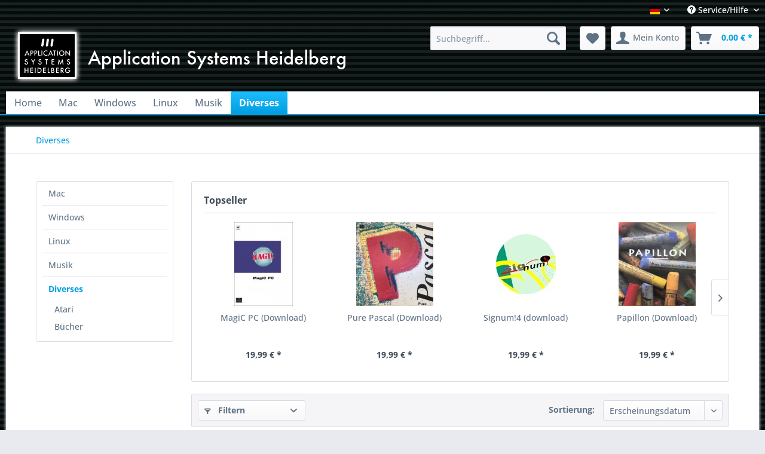

--- FILE ---
content_type: text/html; charset=UTF-8
request_url: https://www.ashshop.biz/diverses/
body_size: 12321
content:
<!DOCTYPE html> <html class="no-js" lang="de" itemscope="itemscope" itemtype="https://schema.org/WebPage"> <head> <meta charset="utf-8"> <meta name="author" content="" /> <meta name="robots" content="index,follow" /> <meta name="revisit-after" content="15 days" /> <meta name="keywords" content="" /> <meta name="description" content="" /> <meta property="og:type" content="product.group" /> <meta property="og:site_name" content="Application Systems Heidelberg" /> <meta property="og:title" content="Diverses" /> <meta property="og:description" content="" /> <meta name="twitter:card" content="product" /> <meta name="twitter:site" content="Application Systems Heidelberg" /> <meta name="twitter:title" content="Diverses" /> <meta name="twitter:description" content="" /> <meta property="og:image" content="https://www.ashshop.biz/media/image/3d/f7/e3/ashlogotext.png" /> <meta name="twitter:image" content="https://www.ashshop.biz/media/image/3d/f7/e3/ashlogotext.png" /> <meta itemprop="copyrightHolder" content="Application Systems Heidelberg" /> <meta itemprop="copyrightYear" content="2014" /> <meta itemprop="isFamilyFriendly" content="True" /> <meta itemprop="image" content="https://www.ashshop.biz/media/image/3d/f7/e3/ashlogotext.png" /> <meta name="viewport" content="width=device-width, initial-scale=1.0"> <meta name="mobile-web-app-capable" content="yes"> <meta name="apple-mobile-web-app-title" content="Application Systems Heidelberg"> <meta name="apple-mobile-web-app-capable" content="yes"> <meta name="apple-mobile-web-app-status-bar-style" content="default"> <link rel="alternate" hreflang="de-DE" href="https://www.ashshop.biz/diverses/" /> <link rel="alternate" hreflang="en-GB" href="https://www.ashshop.biz/en/diverses/" /> <link rel="alternate" hreflang="fr-FR" href="https://www.ashshop.biz/frz/diverses/" /> <link rel="apple-touch-icon-precomposed" href="https://www.ashshop.biz/media/image/cf/a5/71/ASH-Logo_180.png"> <link rel="shortcut icon" href="https://www.ashshop.biz/media/unknown/d9/0c/f4/favicon.ico"> <meta name="msapplication-navbutton-color" content="#009ee0" /> <meta name="application-name" content="Application Systems Heidelberg" /> <meta name="msapplication-starturl" content="https://www.ashshop.biz/" /> <meta name="msapplication-window" content="width=1024;height=768" /> <meta name="msapplication-TileImage" content="https://www.ashshop.biz/media/image/f0/82/9c/ASH-Logo_150.png"> <meta name="msapplication-TileColor" content="#009ee0"> <meta name="theme-color" content="#009ee0" /> <link rel="canonical" href="https://www.ashshop.biz/diverses/"/> <title itemprop="name">Diverses | Application Systems Heidelberg</title> <link href="/web/cache/1752655472_b7bdafa618d4fbbc5e5cb09fe8282ee0.css" media="all" rel="stylesheet" type="text/css" /> </head> <body class="is--ctl-listing is--act-index" > <div class="page-wrap"> <noscript class="noscript-main"> <div class="alert is--warning"> <div class="alert--icon"> <i class="icon--element icon--warning"></i> </div> <div class="alert--content"> Um Application&#x20;Systems&#x20;Heidelberg in vollem Umfang nutzen zu k&ouml;nnen, empfehlen wir Ihnen Javascript in Ihrem Browser zu aktiveren. </div> </div> </noscript> <header class="header-main"> <div class="top-bar"> <div class="container block-group"> <nav class="top-bar--navigation block" role="menubar"> <div class="top-bar--language navigation--entry"> <form method="post" class="language--form"> <div class="field--select"> <div class="language--flag de_DE">deutsch</div> <div class="select-field"> <select name="__shop" class="language--select" data-auto-submit="true"> <option value="1" selected="selected"> deutsch </option> <option value="2" > english </option> <option value="3" > français </option> </select> </div> <input type="hidden" name="__redirect" value="1"> </div> </form> </div> <div class="navigation--entry entry--compare is--hidden" role="menuitem" aria-haspopup="true" data-drop-down-menu="true"> </div> <div class="navigation--entry entry--service has--drop-down" role="menuitem" aria-haspopup="true" data-drop-down-menu="true"> <i class="icon--service"></i> Service/Hilfe <ul class="service--list is--rounded" role="menu"> <li class="service--entry" role="menuitem"> <a class="service--link" href="https://www.ashshop.biz/ueber-uns" title="Über uns" > Über uns </a> </li> <li class="service--entry" role="menuitem"> <a class="service--link" href="https://www.ashshop.biz/kontaktformular" title="Kontakt" target="_self"> Kontakt </a> </li> <li class="service--entry" role="menuitem"> <a class="service--link" href="https://www.ashshop.biz/versand-und-zahlungsbedingungen" title="Versand und Zahlungsbedingungen" > Versand und Zahlungsbedingungen </a> </li> <li class="service--entry" role="menuitem"> <a class="service--link" href="https://www.ashshop.biz/widerrufsrecht" title="Widerrufsrecht" > Widerrufsrecht </a> </li> <li class="service--entry" role="menuitem"> <a class="service--link" href="https://www.ashshop.biz/datenschutz" title="Datenschutz" > Datenschutz </a> </li> <li class="service--entry" role="menuitem"> <a class="service--link" href="https://www.ashshop.biz/agb" title="AGB" > AGB </a> </li> <li class="service--entry" role="menuitem"> <a class="service--link" href="https://www.ashshop.biz/impressum" title="Impressum" > Impressum </a> </li> </ul> </div> </nav> </div> </div> <div class="container header--navigation"> <div class="logo-main block-group" role="banner"> <div class="logo--shop block"> <a class="logo--link" href="https://www.ashshop.biz/" title="Application Systems Heidelberg - zur Startseite wechseln"> <picture> <source srcset="https://www.ashshop.biz/media/image/3d/f7/e3/ashlogotext.png" media="(min-width: 78.75em)"> <source srcset="https://www.ashshop.biz/media/image/3d/f7/e3/ashlogotext.png" media="(min-width: 64em)"> <source srcset="https://www.ashshop.biz/media/image/3d/f7/e3/ashlogotext.png" media="(min-width: 48em)"> <img srcset="https://www.ashshop.biz/media/image/3d/f7/e3/ashlogotext.png" alt="Application Systems Heidelberg - zur Startseite wechseln" /> </picture> </a> </div> </div> <nav class="shop--navigation block-group"> <ul class="navigation--list block-group" role="menubar"> <li class="navigation--entry entry--menu-left" role="menuitem"> <a class="entry--link entry--trigger btn is--icon-left" href="#offcanvas--left" data-offcanvas="true" data-offCanvasSelector=".sidebar-main" aria-label="Menü"> <i class="icon--menu"></i> Menü </a> </li> <li class="navigation--entry entry--search" role="menuitem" data-search="true" aria-haspopup="true" data-minLength="3"> <a class="btn entry--link entry--trigger" href="#show-hide--search" title="Suche anzeigen / schließen" aria-label="Suche anzeigen / schließen"> <i class="icon--search"></i> <span class="search--display">Suchen</span> </a> <form action="/search" method="get" class="main-search--form"> <input type="search" name="sSearch" aria-label="Suchbegriff..." class="main-search--field" autocomplete="off" autocapitalize="off" placeholder="Suchbegriff..." maxlength="30" /> <button type="submit" class="main-search--button" aria-label="Suchen"> <i class="icon--search"></i> <span class="main-search--text">Suchen</span> </button> <div class="form--ajax-loader">&nbsp;</div> </form> <div class="main-search--results"></div> </li> <li class="navigation--entry entry--notepad" role="menuitem"> <a href="https://www.ashshop.biz/note" title="Merkzettel" aria-label="Merkzettel" class="btn"> <i class="icon--heart"></i> </a> </li> <li class="navigation--entry entry--account" role="menuitem" data-offcanvas="true" data-offCanvasSelector=".account--dropdown-navigation"> <a href="https://www.ashshop.biz/account" title="Mein Konto" aria-label="Mein Konto" class="btn is--icon-left entry--link account--link"> <i class="icon--account"></i> <span class="account--display"> Mein Konto </span> </a> </li> <li class="navigation--entry entry--cart" role="menuitem"> <a class="btn is--icon-left cart--link" href="https://www.ashshop.biz/checkout/cart" title="Warenkorb" aria-label="Warenkorb"> <span class="cart--display"> Warenkorb </span> <span class="badge is--primary is--minimal cart--quantity is--hidden">0</span> <i class="icon--basket"></i> <span class="cart--amount"> 0,00&nbsp;&euro; * </span> </a> <div class="ajax-loader">&nbsp;</div> </li> </ul> </nav> <div class="container--ajax-cart" data-collapse-cart="true" data-displayMode="offcanvas"></div> </div> </header> <nav class="navigation-main"> <div class="container" data-menu-scroller="true" data-listSelector=".navigation--list.container" data-viewPortSelector=".navigation--list-wrapper"> <div class="navigation--list-wrapper"> <ul class="navigation--list container" role="menubar" itemscope="itemscope" itemtype="https://schema.org/SiteNavigationElement"> <li class="navigation--entry is--home" role="menuitem"><a class="navigation--link is--first" href="https://www.ashshop.biz/" title="Home" aria-label="Home" itemprop="url"><span itemprop="name">Home</span></a></li><li class="navigation--entry" role="menuitem"><a class="navigation--link" href="https://www.ashshop.biz/mac/" title="Mac" aria-label="Mac" itemprop="url"><span itemprop="name">Mac</span></a></li><li class="navigation--entry" role="menuitem"><a class="navigation--link" href="https://www.ashshop.biz/windows/" title="Windows" aria-label="Windows" itemprop="url"><span itemprop="name">Windows</span></a></li><li class="navigation--entry" role="menuitem"><a class="navigation--link" href="https://www.ashshop.biz/linux/" title="Linux" aria-label="Linux" itemprop="url"><span itemprop="name">Linux</span></a></li><li class="navigation--entry" role="menuitem"><a class="navigation--link" href="https://www.ashshop.biz/musik/" title="Musik" aria-label="Musik" itemprop="url"><span itemprop="name">Musik</span></a></li><li class="navigation--entry is--active" role="menuitem"><a class="navigation--link is--active" href="https://www.ashshop.biz/diverses/" title="Diverses" aria-label="Diverses" itemprop="url"><span itemprop="name">Diverses</span></a></li> </ul> </div> <div class="advanced-menu" data-advanced-menu="true" data-hoverDelay="250"> <div class="menu--container"> <div class="button-container"> <a href="https://www.ashshop.biz/mac/" class="button--category" aria-label="Zur Kategorie Mac" title="Zur Kategorie Mac"> <i class="icon--arrow-right"></i> Zur Kategorie Mac </a> <span class="button--close"> <i class="icon--cross"></i> </span> </div> <div class="content--wrapper has--content"> <ul class="menu--list menu--level-0 columns--4" style="width: 100%;"> <li class="menu--list-item item--level-0" style="width: 100%"> <a href="https://www.ashshop.biz/mac/anwendungen/" class="menu--list-item-link" aria-label="Anwendungen" title="Anwendungen">Anwendungen</a> <ul class="menu--list menu--level-1 columns--4"> <li class="menu--list-item item--level-1"> <a href="https://www.ashshop.biz/mac/anwendungen/betriebssystem-systemtools/" class="menu--list-item-link" aria-label="Betriebssystem &amp; Systemtools" title="Betriebssystem &amp; Systemtools">Betriebssystem & Systemtools</a> </li> <li class="menu--list-item item--level-1"> <a href="https://www.ashshop.biz/mac/anwendungen/wissen-und-lernen/" class="menu--list-item-link" aria-label="Wissen und Lernen" title="Wissen und Lernen">Wissen und Lernen</a> </li> <li class="menu--list-item item--level-1"> <a href="https://www.ashshop.biz/mac/anwendungen/programmierung/" class="menu--list-item-link" aria-label="Programmierung" title="Programmierung">Programmierung</a> </li> <li class="menu--list-item item--level-1"> <a href="https://www.ashshop.biz/mac/anwendungen/musik/" class="menu--list-item-link" aria-label="Musik" title="Musik">Musik</a> </li> <li class="menu--list-item item--level-1"> <a href="https://www.ashshop.biz/mac/anwendungen/hobby-freizeit/" class="menu--list-item-link" aria-label="Hobby &amp; Freizeit" title="Hobby &amp; Freizeit">Hobby & Freizeit</a> </li> <li class="menu--list-item item--level-1"> <a href="https://www.ashshop.biz/mac/anwendungen/grafik-video/" class="menu--list-item-link" aria-label="Grafik &amp; Video" title="Grafik &amp; Video">Grafik & Video</a> </li> <li class="menu--list-item item--level-1"> <a href="https://www.ashshop.biz/mac/anwendungen/sammlungensonstiges/" class="menu--list-item-link" aria-label="Sammlungen/Sonstiges" title="Sammlungen/Sonstiges">Sammlungen/Sonstiges</a> </li> <li class="menu--list-item item--level-1"> <a href="https://www.ashshop.biz/mac/anwendungen/finanzen-homebanking/" class="menu--list-item-link" aria-label="Finanzen &amp; Homebanking" title="Finanzen &amp; Homebanking">Finanzen & Homebanking</a> </li> <li class="menu--list-item item--level-1"> <a href="https://www.ashshop.biz/mac/anwendungen/buero/" class="menu--list-item-link" aria-label="Büro" title="Büro">Büro</a> </li> <li class="menu--list-item item--level-1"> <a href="https://www.ashshop.biz/mac/anwendungen/internet/" class="menu--list-item-link" aria-label="Internet" title="Internet">Internet</a> </li> <li class="menu--list-item item--level-1"> <a href="https://www.ashshop.biz/mac/anwendungen/sicherheitssoftware/" class="menu--list-item-link" aria-label="Sicherheitssoftware" title="Sicherheitssoftware">Sicherheitssoftware</a> </li> <li class="menu--list-item item--level-1"> <a href="https://www.ashshop.biz/mac/anwendungen/fotografie/" class="menu--list-item-link" aria-label="Fotografie" title="Fotografie">Fotografie</a> </li> <li class="menu--list-item item--level-1"> <a href="https://www.ashshop.biz/mac/anwendungen/sprachen/" class="menu--list-item-link" aria-label="Sprachen" title="Sprachen">Sprachen</a> </li> <li class="menu--list-item item--level-1"> <a href="https://www.ashshop.biz/mac/anwendungen/textverarbeitung/" class="menu--list-item-link" aria-label="Textverarbeitung" title="Textverarbeitung">Textverarbeitung</a> </li> <li class="menu--list-item item--level-1"> <a href="https://www.ashshop.biz/mac/anwendungen/kinder-jugend/" class="menu--list-item-link" aria-label="Kinder &amp; Jugend" title="Kinder &amp; Jugend">Kinder & Jugend</a> </li> <li class="menu--list-item item--level-1"> <a href="https://www.ashshop.biz/mac/anwendungen/spiele-fuer-zwischendurch/" class="menu--list-item-link" aria-label="Spiele für zwischendurch" title="Spiele für zwischendurch">Spiele für zwischendurch</a> </li> <li class="menu--list-item item--level-1"> <a href="https://www.ashshop.biz/mac/anwendungen/brett-und-kartenspiele/" class="menu--list-item-link" aria-label="Brett- und Kartenspiele" title="Brett- und Kartenspiele">Brett- und Kartenspiele</a> </li> </ul> </li> <li class="menu--list-item item--level-0" style="width: 100%"> <a href="https://www.ashshop.biz/mac/spiele/" class="menu--list-item-link" aria-label="Spiele" title="Spiele">Spiele</a> <ul class="menu--list menu--level-1 columns--4"> <li class="menu--list-item item--level-1"> <a href="https://www.ashshop.biz/mac/spiele/brett-und-kartenspiele/" class="menu--list-item-link" aria-label="Brett- und Kartenspiele" title="Brett- und Kartenspiele">Brett- und Kartenspiele</a> </li> <li class="menu--list-item item--level-1"> <a href="https://www.ashshop.biz/mac/spiele/strategiespiele/" class="menu--list-item-link" aria-label="Strategiespiele" title="Strategiespiele">Strategiespiele</a> </li> <li class="menu--list-item item--level-1"> <a href="https://www.ashshop.biz/mac/spiele/adventures-und-rollenspiele/" class="menu--list-item-link" aria-label="Adventures und Rollenspiele" title="Adventures und Rollenspiele">Adventures und Rollenspiele</a> </li> <li class="menu--list-item item--level-1"> <a href="https://www.ashshop.biz/mac/spiele/ego-shooter/" class="menu--list-item-link" aria-label="Ego-Shooter" title="Ego-Shooter">Ego-Shooter</a> </li> <li class="menu--list-item item--level-1"> <a href="https://www.ashshop.biz/mac/spiele/spiele-fuer-jedes-alter/" class="menu--list-item-link" aria-label="Spiele für jedes Alter" title="Spiele für jedes Alter">Spiele für jedes Alter</a> </li> <li class="menu--list-item item--level-1"> <a href="https://www.ashshop.biz/mac/spiele/action-spiele/" class="menu--list-item-link" aria-label="Action-Spiele" title="Action-Spiele">Action-Spiele</a> </li> <li class="menu--list-item item--level-1"> <a href="https://www.ashshop.biz/mac/spiele/retro-games/" class="menu--list-item-link" aria-label="Retro-Games" title="Retro-Games">Retro-Games</a> </li> <li class="menu--list-item item--level-1"> <a href="https://www.ashshop.biz/mac/spiele/flugsimulationen/" class="menu--list-item-link" aria-label="Flugsimulationen" title="Flugsimulationen">Flugsimulationen</a> </li> <li class="menu--list-item item--level-1"> <a href="https://www.ashshop.biz/mac/spiele/spiele-fuer-zwischendurch/" class="menu--list-item-link" aria-label="Spiele für zwischendurch" title="Spiele für zwischendurch">Spiele für zwischendurch</a> </li> <li class="menu--list-item item--level-1"> <a href="https://www.ashshop.biz/mac/spiele/sportspiele/" class="menu--list-item-link" aria-label="Sportspiele" title="Sportspiele">Sportspiele</a> </li> <li class="menu--list-item item--level-1"> <a href="https://www.ashshop.biz/mac/spiele/rennspiele/" class="menu--list-item-link" aria-label="Rennspiele" title="Rennspiele">Rennspiele</a> </li> <li class="menu--list-item item--level-1"> <a href="https://www.ashshop.biz/mac/spiele/kinder-jugend/" class="menu--list-item-link" aria-label="Kinder &amp; Jugend" title="Kinder &amp; Jugend">Kinder & Jugend</a> </li> </ul> </li> </ul> </div> </div> <div class="menu--container"> <div class="button-container"> <a href="https://www.ashshop.biz/windows/" class="button--category" aria-label="Zur Kategorie Windows" title="Zur Kategorie Windows"> <i class="icon--arrow-right"></i> Zur Kategorie Windows </a> <span class="button--close"> <i class="icon--cross"></i> </span> </div> <div class="content--wrapper has--content"> <ul class="menu--list menu--level-0 columns--4" style="width: 100%;"> <li class="menu--list-item item--level-0" style="width: 100%"> <a href="https://www.ashshop.biz/windows/anwendungen/" class="menu--list-item-link" aria-label="Anwendungen" title="Anwendungen">Anwendungen</a> <ul class="menu--list menu--level-1 columns--4"> <li class="menu--list-item item--level-1"> <a href="https://www.ashshop.biz/windows/anwendungen/programmierung/" class="menu--list-item-link" aria-label="Programmierung" title="Programmierung">Programmierung</a> </li> <li class="menu--list-item item--level-1"> <a href="https://www.ashshop.biz/windows/anwendungen/musik/" class="menu--list-item-link" aria-label="Musik" title="Musik">Musik</a> </li> <li class="menu--list-item item--level-1"> <a href="https://www.ashshop.biz/windows/anwendungen/hobby-freizeit/" class="menu--list-item-link" aria-label="Hobby &amp; Freizeit" title="Hobby &amp; Freizeit">Hobby & Freizeit</a> </li> <li class="menu--list-item item--level-1"> <a href="https://www.ashshop.biz/windows/anwendungen/buero/" class="menu--list-item-link" aria-label="Büro" title="Büro">Büro</a> </li> <li class="menu--list-item item--level-1"> <a href="https://www.ashshop.biz/windows/anwendungen/finanzen-homebanking/" class="menu--list-item-link" aria-label="Finanzen &amp; Homebanking" title="Finanzen &amp; Homebanking">Finanzen & Homebanking</a> </li> <li class="menu--list-item item--level-1"> <a href="https://www.ashshop.biz/windows/anwendungen/fotografie/" class="menu--list-item-link" aria-label="Fotografie" title="Fotografie">Fotografie</a> </li> <li class="menu--list-item item--level-1"> <a href="https://www.ashshop.biz/windows/anwendungen/grafik-video/" class="menu--list-item-link" aria-label="Grafik &amp; Video" title="Grafik &amp; Video">Grafik & Video</a> </li> <li class="menu--list-item item--level-1"> <a href="https://www.ashshop.biz/windows/anwendungen/sprachen/" class="menu--list-item-link" aria-label="Sprachen" title="Sprachen">Sprachen</a> </li> <li class="menu--list-item item--level-1"> <a href="https://www.ashshop.biz/windows/anwendungen/wissen-und-lernen/" class="menu--list-item-link" aria-label="Wissen und Lernen" title="Wissen und Lernen">Wissen und Lernen</a> </li> <li class="menu--list-item item--level-1"> <a href="https://www.ashshop.biz/windows/anwendungen/betriebssystem-systemtools/" class="menu--list-item-link" aria-label="Betriebssystem &amp; Systemtools" title="Betriebssystem &amp; Systemtools">Betriebssystem & Systemtools</a> </li> <li class="menu--list-item item--level-1"> <a href="https://www.ashshop.biz/windows/anwendungen/textverarbeitung/" class="menu--list-item-link" aria-label="Textverarbeitung" title="Textverarbeitung">Textverarbeitung</a> </li> <li class="menu--list-item item--level-1"> <a href="https://www.ashshop.biz/windows/anwendungen/spiele-fuer-zwischendurch/" class="menu--list-item-link" aria-label="Spiele für zwischendurch" title="Spiele für zwischendurch">Spiele für zwischendurch</a> </li> <li class="menu--list-item item--level-1"> <a href="https://www.ashshop.biz/windows/anwendungen/brett-und-kartenspiele/" class="menu--list-item-link" aria-label="Brett- und Kartenspiele" title="Brett- und Kartenspiele">Brett- und Kartenspiele</a> </li> </ul> </li> <li class="menu--list-item item--level-0" style="width: 100%"> <a href="https://www.ashshop.biz/windows/spiele/" class="menu--list-item-link" aria-label="Spiele" title="Spiele">Spiele</a> <ul class="menu--list menu--level-1 columns--4"> <li class="menu--list-item item--level-1"> <a href="https://www.ashshop.biz/windows/spiele/brett-und-kartenspiele/" class="menu--list-item-link" aria-label="Brett- und Kartenspiele" title="Brett- und Kartenspiele">Brett- und Kartenspiele</a> </li> <li class="menu--list-item item--level-1"> <a href="https://www.ashshop.biz/windows/spiele/ego-shooter/" class="menu--list-item-link" aria-label="Ego-Shooter" title="Ego-Shooter">Ego-Shooter</a> </li> <li class="menu--list-item item--level-1"> <a href="https://www.ashshop.biz/windows/spiele/adventures-und-rollenspiele/" class="menu--list-item-link" aria-label="Adventures und Rollenspiele" title="Adventures und Rollenspiele">Adventures und Rollenspiele</a> </li> <li class="menu--list-item item--level-1"> <a href="https://www.ashshop.biz/windows/spiele/strategiespiele/" class="menu--list-item-link" aria-label="Strategiespiele" title="Strategiespiele">Strategiespiele</a> </li> <li class="menu--list-item item--level-1"> <a href="https://www.ashshop.biz/windows/spiele/retro-games/" class="menu--list-item-link" aria-label="Retro-Games" title="Retro-Games">Retro-Games</a> </li> <li class="menu--list-item item--level-1"> <a href="https://www.ashshop.biz/windows/spiele/flugsimulationen/" class="menu--list-item-link" aria-label="Flugsimulationen" title="Flugsimulationen">Flugsimulationen</a> </li> <li class="menu--list-item item--level-1"> <a href="https://www.ashshop.biz/windows/spiele/action-spiele/" class="menu--list-item-link" aria-label="Action-Spiele" title="Action-Spiele">Action-Spiele</a> </li> <li class="menu--list-item item--level-1"> <a href="https://www.ashshop.biz/windows/spiele/spiele-fuer-jedes-alter/" class="menu--list-item-link" aria-label="Spiele für jedes Alter" title="Spiele für jedes Alter">Spiele für jedes Alter</a> </li> <li class="menu--list-item item--level-1"> <a href="https://www.ashshop.biz/windows/spiele/sportspiele/" class="menu--list-item-link" aria-label="Sportspiele" title="Sportspiele">Sportspiele</a> </li> <li class="menu--list-item item--level-1"> <a href="https://www.ashshop.biz/windows/spiele/spiele-fuer-zwischendurch/" class="menu--list-item-link" aria-label="Spiele für zwischendurch" title="Spiele für zwischendurch">Spiele für zwischendurch</a> </li> <li class="menu--list-item item--level-1"> <a href="https://www.ashshop.biz/windows/spiele/kinder-jugend/" class="menu--list-item-link" aria-label="Kinder &amp; Jugend" title="Kinder &amp; Jugend">Kinder & Jugend</a> </li> <li class="menu--list-item item--level-1"> <a href="https://www.ashshop.biz/windows/spiele/rennspiele/" class="menu--list-item-link" aria-label="Rennspiele" title="Rennspiele">Rennspiele</a> </li> </ul> </li> </ul> </div> </div> <div class="menu--container"> <div class="button-container"> <a href="https://www.ashshop.biz/linux/" class="button--category" aria-label="Zur Kategorie Linux" title="Zur Kategorie Linux"> <i class="icon--arrow-right"></i> Zur Kategorie Linux </a> <span class="button--close"> <i class="icon--cross"></i> </span> </div> <div class="content--wrapper has--content"> <ul class="menu--list menu--level-0 columns--4" style="width: 100%;"> <li class="menu--list-item item--level-0" style="width: 100%"> <a href="https://www.ashshop.biz/linux/anwendungen/" class="menu--list-item-link" aria-label="Anwendungen" title="Anwendungen">Anwendungen</a> <ul class="menu--list menu--level-1 columns--4"> <li class="menu--list-item item--level-1"> <a href="https://www.ashshop.biz/linux/anwendungen/programmierung/" class="menu--list-item-link" aria-label="Programmierung" title="Programmierung">Programmierung</a> </li> </ul> </li> <li class="menu--list-item item--level-0" style="width: 100%"> <a href="https://www.ashshop.biz/linux/spiele/" class="menu--list-item-link" aria-label="Spiele" title="Spiele">Spiele</a> <ul class="menu--list menu--level-1 columns--4"> <li class="menu--list-item item--level-1"> <a href="https://www.ashshop.biz/linux/spiele/brett-und-kartenspiele/" class="menu--list-item-link" aria-label="Brett- und Kartenspiele" title="Brett- und Kartenspiele">Brett- und Kartenspiele</a> </li> <li class="menu--list-item item--level-1"> <a href="https://www.ashshop.biz/linux/spiele/strategiespiele/" class="menu--list-item-link" aria-label="Strategiespiele" title="Strategiespiele">Strategiespiele</a> </li> <li class="menu--list-item item--level-1"> <a href="https://www.ashshop.biz/linux/spiele/adventures-und-rollenspiele/" class="menu--list-item-link" aria-label="Adventures und Rollenspiele" title="Adventures und Rollenspiele">Adventures und Rollenspiele</a> </li> <li class="menu--list-item item--level-1"> <a href="https://www.ashshop.biz/linux/spiele/ego-shooter/" class="menu--list-item-link" aria-label="Ego-Shooter" title="Ego-Shooter">Ego-Shooter</a> </li> <li class="menu--list-item item--level-1"> <a href="https://www.ashshop.biz/linux/spiele/spiele-fuer-jedes-alter/" class="menu--list-item-link" aria-label="Spiele für jedes Alter" title="Spiele für jedes Alter">Spiele für jedes Alter</a> </li> <li class="menu--list-item item--level-1"> <a href="https://www.ashshop.biz/linux/spiele/action-spiele/" class="menu--list-item-link" aria-label="Action-Spiele" title="Action-Spiele">Action-Spiele</a> </li> <li class="menu--list-item item--level-1"> <a href="https://www.ashshop.biz/linux/spiele/retro-games/" class="menu--list-item-link" aria-label="Retro-Games" title="Retro-Games">Retro-Games</a> </li> <li class="menu--list-item item--level-1"> <a href="https://www.ashshop.biz/linux/spiele/flugsimulationen/" class="menu--list-item-link" aria-label="Flugsimulationen" title="Flugsimulationen">Flugsimulationen</a> </li> <li class="menu--list-item item--level-1"> <a href="https://www.ashshop.biz/linux/spiele/spiele-fuer-zwischendurch/" class="menu--list-item-link" aria-label="Spiele für zwischendurch" title="Spiele für zwischendurch">Spiele für zwischendurch</a> </li> <li class="menu--list-item item--level-1"> <a href="https://www.ashshop.biz/linux/spiele/rennspiele/" class="menu--list-item-link" aria-label="Rennspiele" title="Rennspiele">Rennspiele</a> </li> </ul> </li> </ul> </div> </div> <div class="menu--container"> <div class="button-container"> <a href="https://www.ashshop.biz/musik/" class="button--category" aria-label="Zur Kategorie Musik" title="Zur Kategorie Musik"> <i class="icon--arrow-right"></i> Zur Kategorie Musik </a> <span class="button--close"> <i class="icon--cross"></i> </span> </div> <div class="content--wrapper has--content"> <ul class="menu--list menu--level-0 columns--4" style="width: 100%;"> <li class="menu--list-item item--level-0" style="width: 100%"> <a href="https://www.ashshop.biz/musik/musik/" class="menu--list-item-link" aria-label="Musik" title="Musik">Musik</a> </li> <li class="menu--list-item item--level-0" style="width: 100%"> <a href="https://www.ashshop.biz/musik/hobby-freizeit/" class="menu--list-item-link" aria-label="Hobby &amp; Freizeit" title="Hobby &amp; Freizeit">Hobby & Freizeit</a> </li> <li class="menu--list-item item--level-0" style="width: 100%"> <a href="https://www.ashshop.biz/musik/grafik-video/" class="menu--list-item-link" aria-label="Grafik &amp; Video" title="Grafik &amp; Video">Grafik & Video</a> </li> </ul> </div> </div> <div class="menu--container"> <div class="button-container"> <a href="https://www.ashshop.biz/diverses/" class="button--category" aria-label="Zur Kategorie Diverses" title="Zur Kategorie Diverses"> <i class="icon--arrow-right"></i> Zur Kategorie Diverses </a> <span class="button--close"> <i class="icon--cross"></i> </span> </div> <div class="content--wrapper has--content"> <ul class="menu--list menu--level-0 columns--4" style="width: 100%;"> <li class="menu--list-item item--level-0" style="width: 100%"> <a href="https://www.ashshop.biz/diverses/atari/" class="menu--list-item-link" aria-label="Atari" title="Atari">Atari</a> <ul class="menu--list menu--level-1 columns--4"> <li class="menu--list-item item--level-1"> <a href="https://www.ashshop.biz/diverses/atari/grafik-video/" class="menu--list-item-link" aria-label="Grafik &amp; Video" title="Grafik &amp; Video">Grafik & Video</a> </li> <li class="menu--list-item item--level-1"> <a href="https://www.ashshop.biz/diverses/atari/internet/" class="menu--list-item-link" aria-label="Internet" title="Internet">Internet</a> </li> <li class="menu--list-item item--level-1"> <a href="https://www.ashshop.biz/diverses/atari/sammlungensonstiges/" class="menu--list-item-link" aria-label="Sammlungen/Sonstiges" title="Sammlungen/Sonstiges">Sammlungen/Sonstiges</a> </li> <li class="menu--list-item item--level-1"> <a href="https://www.ashshop.biz/diverses/atari/buero/" class="menu--list-item-link" aria-label="Büro" title="Büro">Büro</a> </li> <li class="menu--list-item item--level-1"> <a href="https://www.ashshop.biz/diverses/atari/programmierung/" class="menu--list-item-link" aria-label="Programmierung" title="Programmierung">Programmierung</a> </li> <li class="menu--list-item item--level-1"> <a href="https://www.ashshop.biz/diverses/atari/textverarbeitung/" class="menu--list-item-link" aria-label="Textverarbeitung" title="Textverarbeitung">Textverarbeitung</a> </li> </ul> </li> <li class="menu--list-item item--level-0" style="width: 100%"> <a href="https://www.ashshop.biz/diverses/buecher/" class="menu--list-item-link" aria-label="Bücher" title="Bücher">Bücher</a> <ul class="menu--list menu--level-1 columns--4"> <li class="menu--list-item item--level-1"> <a href="https://www.ashshop.biz/diverses/buecher/betriebssystem-systemtools/" class="menu--list-item-link" aria-label="Betriebssystem &amp; Systemtools" title="Betriebssystem &amp; Systemtools">Betriebssystem & Systemtools</a> </li> <li class="menu--list-item item--level-1"> <a href="https://www.ashshop.biz/diverses/buecher/wissen-und-lernen/" class="menu--list-item-link" aria-label="Wissen und Lernen" title="Wissen und Lernen">Wissen und Lernen</a> </li> <li class="menu--list-item item--level-1"> <a href="https://www.ashshop.biz/diverses/buecher/textverarbeitung/" class="menu--list-item-link" aria-label="Textverarbeitung" title="Textverarbeitung">Textverarbeitung</a> </li> </ul> </li> </ul> </div> </div> </div> </div> </nav> <section class=" content-main container block-group"> <nav class="content--breadcrumb block"> <ul class="breadcrumb--list" role="menu" itemscope itemtype="https://schema.org/BreadcrumbList"> <li role="menuitem" class="breadcrumb--entry is--active" itemprop="itemListElement" itemscope itemtype="https://schema.org/ListItem"> <a class="breadcrumb--link" href="https://www.ashshop.biz/diverses/" title="Diverses" itemprop="item"> <link itemprop="url" href="https://www.ashshop.biz/diverses/" /> <span class="breadcrumb--title" itemprop="name">Diverses</span> </a> <meta itemprop="position" content="0" /> </li> </ul> </nav> <div class="content-main--inner"> <aside class="sidebar-main off-canvas"> <div class="navigation--smartphone"> <ul class="navigation--list "> <li class="navigation--entry entry--close-off-canvas"> <a href="#close-categories-menu" title="Menü schließen" class="navigation--link"> Menü schließen <i class="icon--arrow-right"></i> </a> </li> </ul> <div class="mobile--switches"> <div class="top-bar--language navigation--entry"> <form method="post" class="language--form"> <div class="field--select"> <div class="language--flag de_DE">deutsch</div> <div class="select-field"> <select name="__shop" class="language--select" data-auto-submit="true"> <option value="1" selected="selected"> deutsch </option> <option value="2" > english </option> <option value="3" > français </option> </select> </div> <input type="hidden" name="__redirect" value="1"> </div> </form> </div> </div> </div> <div class="sidebar--categories-wrapper" data-subcategory-nav="true" data-mainCategoryId="3" data-categoryId="88" data-fetchUrl="/widgets/listing/getCategory/categoryId/88"> <div class="categories--headline navigation--headline"> Kategorien </div> <div class="sidebar--categories-navigation"> <ul class="sidebar--navigation categories--navigation navigation--list is--drop-down is--level0 is--rounded" role="menu"> <li class="navigation--entry has--sub-children" role="menuitem"> <a class="navigation--link link--go-forward" href="https://www.ashshop.biz/mac/" data-categoryId="90" data-fetchUrl="/widgets/listing/getCategory/categoryId/90" title="Mac" > Mac <span class="is--icon-right"> <i class="icon--arrow-right"></i> </span> </a> </li> <li class="navigation--entry has--sub-children" role="menuitem"> <a class="navigation--link link--go-forward" href="https://www.ashshop.biz/windows/" data-categoryId="97" data-fetchUrl="/widgets/listing/getCategory/categoryId/97" title="Windows" > Windows <span class="is--icon-right"> <i class="icon--arrow-right"></i> </span> </a> </li> <li class="navigation--entry has--sub-children" role="menuitem"> <a class="navigation--link link--go-forward" href="https://www.ashshop.biz/linux/" data-categoryId="99" data-fetchUrl="/widgets/listing/getCategory/categoryId/99" title="Linux" > Linux <span class="is--icon-right"> <i class="icon--arrow-right"></i> </span> </a> </li> <li class="navigation--entry has--sub-children" role="menuitem"> <a class="navigation--link link--go-forward" href="https://www.ashshop.biz/musik/" data-categoryId="135" data-fetchUrl="/widgets/listing/getCategory/categoryId/135" title="Musik" > Musik <span class="is--icon-right"> <i class="icon--arrow-right"></i> </span> </a> </li> <li class="navigation--entry is--active has--sub-categories has--sub-children" role="menuitem"> <a class="navigation--link is--active has--sub-categories link--go-forward" href="https://www.ashshop.biz/diverses/" data-categoryId="88" data-fetchUrl="/widgets/listing/getCategory/categoryId/88" title="Diverses" > Diverses <span class="is--icon-right"> <i class="icon--arrow-right"></i> </span> </a> <ul class="sidebar--navigation categories--navigation navigation--list is--level1 is--rounded" role="menu"> <li class="navigation--entry has--sub-children" role="menuitem"> <a class="navigation--link link--go-forward" href="https://www.ashshop.biz/diverses/atari/" data-categoryId="89" data-fetchUrl="/widgets/listing/getCategory/categoryId/89" title="Atari" > Atari <span class="is--icon-right"> <i class="icon--arrow-right"></i> </span> </a> </li> <li class="navigation--entry has--sub-children" role="menuitem"> <a class="navigation--link link--go-forward" href="https://www.ashshop.biz/diverses/buecher/" data-categoryId="92" data-fetchUrl="/widgets/listing/getCategory/categoryId/92" title="Bücher" > Bücher <span class="is--icon-right"> <i class="icon--arrow-right"></i> </span> </a> </li> </ul> </li> </ul> </div> <div class="shop-sites--container is--rounded"> <div class="shop-sites--headline navigation--headline"> Informationen </div> <ul class="shop-sites--navigation sidebar--navigation navigation--list is--drop-down is--level0" role="menu"> <li class="navigation--entry" role="menuitem"> <a class="navigation--link" href="https://www.ashshop.biz/ueber-uns" title="Über uns" data-categoryId="9" data-fetchUrl="/widgets/listing/getCustomPage/pageId/9" > Über uns </a> </li> <li class="navigation--entry" role="menuitem"> <a class="navigation--link" href="https://www.ashshop.biz/kontaktformular" title="Kontakt" data-categoryId="1" data-fetchUrl="/widgets/listing/getCustomPage/pageId/1" target="_self"> Kontakt </a> </li> <li class="navigation--entry" role="menuitem"> <a class="navigation--link" href="https://www.ashshop.biz/versand-und-zahlungsbedingungen" title="Versand und Zahlungsbedingungen" data-categoryId="6" data-fetchUrl="/widgets/listing/getCustomPage/pageId/6" > Versand und Zahlungsbedingungen </a> </li> <li class="navigation--entry" role="menuitem"> <a class="navigation--link" href="https://www.ashshop.biz/widerrufsrecht" title="Widerrufsrecht" data-categoryId="8" data-fetchUrl="/widgets/listing/getCustomPage/pageId/8" > Widerrufsrecht </a> </li> <li class="navigation--entry" role="menuitem"> <a class="navigation--link" href="https://www.ashshop.biz/datenschutz" title="Datenschutz" data-categoryId="7" data-fetchUrl="/widgets/listing/getCustomPage/pageId/7" > Datenschutz </a> </li> <li class="navigation--entry" role="menuitem"> <a class="navigation--link" href="https://www.ashshop.biz/agb" title="AGB" data-categoryId="4" data-fetchUrl="/widgets/listing/getCustomPage/pageId/4" > AGB </a> </li> <li class="navigation--entry" role="menuitem"> <a class="navigation--link" href="https://www.ashshop.biz/impressum" title="Impressum" data-categoryId="3" data-fetchUrl="/widgets/listing/getCustomPage/pageId/3" > Impressum </a> </li> </ul> </div> </div> </aside> <div class="content--wrapper"> <div class="content listing--content"> <div class="topseller panel has--border is--rounded"> <div class="topseller--title panel--title is--underline"> Topseller </div> <div class="product-slider topseller--content panel--body" data-product-slider="true"> <div class="product-slider--container"> <div class="product-slider--item"> <div class="product--box box--slider" data-page-index="" data-ordernumber="A8300" data-category-id=""> <div class="box--content is--rounded"> <div class="product--badges"> </div> <div class="product--info"> <a href="https://www.ashshop.biz/windows/anwendungen/betriebssystem-systemtools/869/magic-pc-download" title="MagiC PC (Download)" class="product--image" > <span class="image--element"> <span class="image--media"> <img srcset="https://www.ashshop.biz/media/image/df/be/47/8300-rgb_200x200.jpg, https://www.ashshop.biz/media/image/82/f6/8f/8300-rgb_200x200@2x.jpg 2x" alt="Produktlogo" data-extension="jpg" title="Produktlogo" /> </span> </span> </a> <a href="https://www.ashshop.biz/windows/anwendungen/betriebssystem-systemtools/869/magic-pc-download" class="product--title" title="MagiC PC (Download)"> MagiC PC (Download) </a> <div class="product--price-info"> <div class="price--unit" title="Inhalt"> </div> <div class="product--price"> <span class="price--default is--nowrap"> 19,99&nbsp;&euro; * </span> </div> </div> </div> </div> </div> </div> <div class="product-slider--item"> <div class="product--box box--slider" data-page-index="" data-ordernumber="A8305" data-category-id=""> <div class="box--content is--rounded"> <div class="product--badges"> </div> <div class="product--info"> <a href="https://www.ashshop.biz/diverses/atari/programmierung/871/pure-pascal-download" title="Pure Pascal (Download)" class="product--image" > <span class="image--element"> <span class="image--media"> <img srcset="https://www.ashshop.biz/media/image/a8/94/30/8305-rgb_200x200.jpg, https://www.ashshop.biz/media/image/db/ee/25/8305-rgb_200x200@2x.jpg 2x" alt="Produktlogo" data-extension="jpg" title="Produktlogo" /> </span> </span> </a> <a href="https://www.ashshop.biz/diverses/atari/programmierung/871/pure-pascal-download" class="product--title" title="Pure Pascal (Download)"> Pure Pascal (Download) </a> <div class="product--price-info"> <div class="price--unit" title="Inhalt"> </div> <div class="product--price"> <span class="price--default is--nowrap"> 19,99&nbsp;&euro; * </span> </div> </div> </div> </div> </div> </div> <div class="product-slider--item"> <div class="product--box box--slider" data-page-index="" data-ordernumber="A8301" data-category-id=""> <div class="box--content is--rounded"> <div class="product--badges"> </div> <div class="product--info"> <a href="https://www.ashshop.biz/diverses/atari/textverarbeitung/870/signum-4-download" title="Signum!4 (download)" class="product--image" > <span class="image--element"> <span class="image--media"> <img srcset="https://www.ashshop.biz/media/image/24/ac/47/8301-rgb_200x200.jpg, https://www.ashshop.biz/media/image/b1/1b/4b/8301-rgb_200x200@2x.jpg 2x" alt="Produktlogo" data-extension="jpg" title="Produktlogo" /> </span> </span> </a> <a href="https://www.ashshop.biz/diverses/atari/textverarbeitung/870/signum-4-download" class="product--title" title="Signum!4 (download)"> Signum!4 (download) </a> <div class="product--price-info"> <div class="price--unit" title="Inhalt"> </div> <div class="product--price"> <span class="price--default is--nowrap"> 19,99&nbsp;&euro; * </span> </div> </div> </div> </div> </div> </div> <div class="product-slider--item"> <div class="product--box box--slider" data-page-index="" data-ordernumber="A8304" data-category-id=""> <div class="box--content is--rounded"> <div class="product--badges"> </div> <div class="product--info"> <a href="https://www.ashshop.biz/diverses/atari/grafik-video/872/papillon-download" title="Papillon (Download)" class="product--image" > <span class="image--element"> <span class="image--media"> <img srcset="https://www.ashshop.biz/media/image/c3/2e/d8/8304-rgb_200x200.jpg, https://www.ashshop.biz/media/image/f4/a6/92/8304-rgb_200x200@2x.jpg 2x" alt="Produktlogo" data-extension="jpg" title="Produktlogo" /> </span> </span> </a> <a href="https://www.ashshop.biz/diverses/atari/grafik-video/872/papillon-download" class="product--title" title="Papillon (Download)"> Papillon (Download) </a> <div class="product--price-info"> <div class="price--unit" title="Inhalt"> </div> <div class="product--price"> <span class="price--default is--nowrap"> 19,99&nbsp;&euro; * </span> </div> </div> </div> </div> </div> </div> <div class="product-slider--item"> <div class="product--box box--slider" data-page-index="" data-ordernumber="A8303" data-category-id=""> <div class="box--content is--rounded"> <div class="product--badges"> </div> <div class="product--info"> <a href="https://www.ashshop.biz/diverses/atari/buero/873/phoenix-download" title="Phoenix (Download)" class="product--image" > <span class="image--element"> <span class="image--media"> <img srcset="https://www.ashshop.biz/media/image/50/3a/39/8303-rgb_200x200.jpg, https://www.ashshop.biz/media/image/22/5e/f7/8303-rgb_200x200@2x.jpg 2x" alt="Produktlogo" data-extension="jpg" title="Produktlogo" /> </span> </span> </a> <a href="https://www.ashshop.biz/diverses/atari/buero/873/phoenix-download" class="product--title" title="Phoenix (Download)"> Phoenix (Download) </a> <div class="product--price-info"> <div class="price--unit" title="Inhalt"> </div> <div class="product--price"> <span class="price--default is--nowrap"> 19,99&nbsp;&euro; * </span> </div> </div> </div> </div> </div> </div> <div class="product-slider--item"> <div class="product--box box--slider" data-page-index="" data-ordernumber="A8302" data-category-id=""> <div class="box--content is--rounded"> <div class="product--badges"> </div> <div class="product--info"> <a href="https://www.ashshop.biz/diverses/atari/textverarbeitung/874/signum-2-download" title="Signum!2 (Download)" class="product--image" > <span class="image--element"> <span class="image--media"> <img srcset="https://www.ashshop.biz/media/image/7c/55/01/8302-rgb_200x200.jpg, https://www.ashshop.biz/media/image/ab/2e/15/8302-rgb_200x200@2x.jpg 2x" alt="Produktlogo" data-extension="jpg" title="Produktlogo" /> </span> </span> </a> <a href="https://www.ashshop.biz/diverses/atari/textverarbeitung/874/signum-2-download" class="product--title" title="Signum!2 (Download)"> Signum!2 (Download) </a> <div class="product--price-info"> <div class="price--unit" title="Inhalt"> </div> <div class="product--price"> <span class="price--default is--nowrap"> 19,99&nbsp;&euro; * </span> </div> </div> </div> </div> </div> </div> <div class="product-slider--item"> <div class="product--box box--slider" data-page-index="" data-ordernumber="A8306" data-category-id=""> <div class="box--content is--rounded"> <div class="product--badges"> </div> <div class="product--info"> <a href="https://www.ashshop.biz/diverses/atari/internet/875/ash-cab-download" title="ASH-CAB (Download)" class="product--image" > <span class="image--element"> <span class="image--media"> <img srcset="https://www.ashshop.biz/media/image/59/d6/ed/8306-rgbRsNGpCkO4X4E1_200x200.jpg, https://www.ashshop.biz/media/image/18/a1/0f/8306-rgbRsNGpCkO4X4E1_200x200@2x.jpg 2x" alt="Produktlogo" data-extension="jpg" title="Produktlogo" /> </span> </span> </a> <a href="https://www.ashshop.biz/diverses/atari/internet/875/ash-cab-download" class="product--title" title="ASH-CAB (Download)"> ASH-CAB (Download) </a> <div class="product--price-info"> <div class="price--unit" title="Inhalt"> </div> <div class="product--price"> <span class="price--default is--nowrap"> 19,95&nbsp;&euro; * </span> </div> </div> </div> </div> </div> </div> <div class="product-slider--item"> <div class="product--box box--slider" data-page-index="" data-ordernumber="A8308" data-category-id=""> <div class="box--content is--rounded"> <div class="product--badges"> </div> <div class="product--info"> <a href="https://www.ashshop.biz/diverses/atari/grafik-video/876/ash-artworx-download" title="ASH-ArtWorx (Download)" class="product--image" > <span class="image--element"> <span class="image--media"> <img srcset="https://www.ashshop.biz/media/image/c9/b6/6c/8308-rgb_200x200.jpg, https://www.ashshop.biz/media/image/dc/c8/90/8308-rgb_200x200@2x.jpg 2x" alt="Produktlogo" data-extension="jpg" title="Produktlogo" /> </span> </span> </a> <a href="https://www.ashshop.biz/diverses/atari/grafik-video/876/ash-artworx-download" class="product--title" title="ASH-ArtWorx (Download)"> ASH-ArtWorx (Download) </a> <div class="product--price-info"> <div class="price--unit" title="Inhalt"> </div> <div class="product--price"> <span class="price--default is--nowrap"> 19,99&nbsp;&euro; * </span> </div> </div> </div> </div> </div> </div> </div> </div> </div> <div class="listing--wrapper visible--xl visible--l visible--m visible--s visible--xs"> <div data-listing-actions="true" class="listing--actions is--rounded without-pagination"> <div class="action--filter-btn"> <a href="#" class="filter--trigger btn is--small" data-filter-trigger="true" data-offcanvas="true" data-offCanvasSelector=".action--filter-options" data-closeButtonSelector=".filter--close-btn"> <i class="icon--filter"></i> Filtern <span class="action--collapse-icon"></span> </a> </div> <form class="action--sort action--content block" method="get" data-action-form="true"> <input type="hidden" name="p" value="1"> <label for="o" class="sort--label action--label">Sortierung:</label> <div class="sort--select select-field"> <select id="o" name="o" class="sort--field action--field" data-auto-submit="true" > <option value="1" selected="selected">Erscheinungsdatum</option> <option value="2">Beliebtheit</option> <option value="3">Niedrigster Preis</option> <option value="4">Höchster Preis</option> <option value="5">Artikelbezeichnung</option> </select> </div> </form> <div class="action--filter-options off-canvas"> <a href="#" class="filter--close-btn" data-show-products-text="%s Produkt(e) anzeigen"> Filter schließen <i class="icon--arrow-right"></i> </a> <div class="filter--container"> <form id="filter" method="get" data-filter-form="true" data-is-in-sidebar="false" data-listing-url="https://www.ashshop.biz/widgets/listing/listingCount/sCategory/88" data-is-filtered="0" data-load-facets="false" data-instant-filter-result="false" class=""> <div class="filter--actions filter--actions-top"> <button type="submit" class="btn is--primary filter--btn-apply is--large is--icon-right" disabled="disabled"> <span class="filter--count"></span> Produkte anzeigen <i class="icon--cycle"></i> </button> </div> <input type="hidden" name="p" value="1"/> <input type="hidden" name="o" value="1"/> <input type="hidden" name="n" value="12"/> <div class="filter--facet-container"> <div class="filter-panel filter--value facet--immediate_delivery" data-filter-type="value" data-facet-name="immediate_delivery" data-field-name="delivery"> <div class="filter-panel--flyout"> <label class="filter-panel--title" for="delivery" title="Sofort lieferbar"> Sofort lieferbar </label> <span class="filter-panel--input filter-panel--checkbox"> <input type="checkbox" id="delivery" name="delivery" value="1" /> <span class="input--state checkbox--state">&nbsp;</span> </span> </div> </div> <div class="filter-panel filter--multi-selection filter-facet--value-list facet--manufacturer" data-filter-type="value-list" data-facet-name="manufacturer" data-field-name="s"> <div class="filter-panel--flyout"> <label class="filter-panel--title" for="s" title="Hersteller"> Hersteller </label> <span class="filter-panel--icon"></span> <div class="filter-panel--content input-type--checkbox"> <ul class="filter-panel--option-list"> <li class="filter-panel--option"> <div class="option--container"> <span class="filter-panel--input filter-panel--checkbox"> <input type="checkbox" id="__s__4" name="__s__4" value="4" /> <span class="input--state checkbox--state">&nbsp;</span> </span> <label class="filter-panel--label" for="__s__4"> ASH </label> </div> </li> </ul> </div> </div> </div> <div class="filter-panel filter--range facet--price" data-filter-type="range" data-facet-name="price" data-field-name="price"> <div class="filter-panel--flyout"> <label class="filter-panel--title" title="Preis"> Preis </label> <span class="filter-panel--icon"></span> <div class="filter-panel--content"> <div class="range-slider" data-range-slider="true" data-roundPretty="false" data-labelFormat="0,00&nbsp;&euro;" data-suffix="" data-stepCount="100" data-stepCurve="linear" data-startMin="19.95" data-digits="2" data-startMax="19.99" data-rangeMin="19.95" data-rangeMax="19.99"> <input type="hidden" id="min" name="min" data-range-input="min" value="19.95" disabled="disabled" /> <input type="hidden" id="max" name="max" data-range-input="max" value="19.99" disabled="disabled" /> <div class="filter-panel--range-info"> <span class="range-info--min"> von </span> <label class="range-info--label" for="min" data-range-label="min"> 19.95 </label> <span class="range-info--max"> bis </span> <label class="range-info--label" for="max" data-range-label="max"> 19.99 </label> </div> </div> </div> </div> </div> <div class="filter-panel filter--value facet--shipping_free" data-filter-type="value" data-facet-name="shipping_free" data-field-name="free"> <div class="filter-panel--flyout"> <label class="filter-panel--title" for="free" title="Versandkostenfrei"> Versandkostenfrei </label> <span class="filter-panel--input filter-panel--checkbox"> <input type="checkbox" id="free" name="free" value="1" /> <span class="input--state checkbox--state">&nbsp;</span> </span> </div> </div> </div> <div class="filter--active-container" data-reset-label="Alle Filter zurücksetzen"> </div> <div class="filter--actions filter--actions-bottom"> <button type="submit" class="btn is--primary filter--btn-apply is--large is--icon-right" disabled="disabled"> <span class="filter--count"></span> Produkte anzeigen <i class="icon--cycle"></i> </button> </div> </form> </div> </div> <div class="listing--paging panel--paging"> <form class="action--per-page action--content block" method="get" data-action-form="true"> <input type="hidden" name="p" value="1"> <label for="n" class="per-page--label action--label">Artikel pro Seite:</label> <div class="per-page--select select-field"> <select id="n" name="n" class="per-page--field action--field" data-auto-submit="true" > <option value="12" selected="selected">12</option> <option value="24" >24</option> <option value="36" >36</option> <option value="48" >48</option> </select> </div> </form> </div> </div> <div class="listing--container"> <div class="listing-no-filter-result"> <div class="alert is--info is--rounded is--hidden"> <div class="alert--icon"> <i class="icon--element icon--info"></i> </div> <div class="alert--content"> Für die Filterung wurden keine Ergebnisse gefunden! </div> </div> </div> <div class="listing" data-ajax-wishlist="true" data-compare-ajax="true" data-infinite-scrolling="true" data-loadPreviousSnippet="Vorherige Artikel laden" data-loadMoreSnippet="Weitere Artikel laden" data-categoryId="88" data-pages="1" data-threshold="4" data-pageShortParameter="p" > <div class="product--box box--basic" data-page-index="1" data-ordernumber="A8307" data-category-id="88"> <div class="box--content is--rounded"> <div class="product--badges"> </div> <div class="product--info"> <a href="https://www.ashshop.biz/diverses/atari/buero/877/texel-download?c=88" title="Texel (Download)" class="product--image" > <span class="image--element"> <span class="image--media"> <img srcset="https://www.ashshop.biz/media/image/c8/6f/a8/8307-rgb_200x200.jpg, https://www.ashshop.biz/media/image/2d/29/75/8307-rgb_200x200@2x.jpg 2x" alt="Produktlogo" data-extension="jpg" title="Produktlogo" /> </span> </span> </a> <a href="https://www.ashshop.biz/diverses/atari/buero/877/texel-download?c=88" class="product--title" title="Texel (Download)"> Texel (Download) </a> <div class="product--description"> Die pfiffige Tabellenkalkulation. Vers. 2.2. Die pfiffige Tabellenkalkulation für TOS & MagiC - absolut sauber in GEM programmiert, aufgeräumte und durchdachte Oberfläche - Fensterdialoge, alle voll hintergrundbedienbar - nur vom... </div> <div class="product--price-info"> <div class="price--unit" title="Inhalt"> </div> <div class="product--price"> <span class="price--default is--nowrap"> 19,99&nbsp;&euro; * </span> </div> </div> <div class="product--actions"> <form action="https://www.ashshop.biz/compare/add_article/articleID/877" method="post"> <button type="submit" title="Vergleichen" aria-label="Vergleichen" class="product--action action--compare" data-product-compare-add="true"> <i class="icon--compare"></i> Vergleichen </button> </form> <form action="https://www.ashshop.biz/note/add/ordernumber/A8307" method="post"> <button type="submit" title="Auf den Merkzettel" aria-label="Auf den Merkzettel" class="product--action action--note" data-ajaxUrl="https://www.ashshop.biz/note/ajaxAdd/ordernumber/A8307" data-text="Gemerkt"> <i class="icon--heart"></i> <span class="action--text">Merken</span> </button> </form> </div> </div> </div> </div> <div class="product--box box--basic" data-page-index="1" data-ordernumber="A8300" data-category-id="88"> <div class="box--content is--rounded"> <div class="product--badges"> </div> <div class="product--info"> <a href="https://www.ashshop.biz/windows/anwendungen/betriebssystem-systemtools/869/magic-pc-download?c=88" title="MagiC PC (Download)" class="product--image" > <span class="image--element"> <span class="image--media"> <img srcset="https://www.ashshop.biz/media/image/df/be/47/8300-rgb_200x200.jpg, https://www.ashshop.biz/media/image/82/f6/8f/8300-rgb_200x200@2x.jpg 2x" alt="Produktlogo" data-extension="jpg" title="Produktlogo" /> </span> </span> </a> <a href="https://www.ashshop.biz/windows/anwendungen/betriebssystem-systemtools/869/magic-pc-download?c=88" class="product--title" title="MagiC PC (Download)"> MagiC PC (Download) </a> <div class="product--description"> Das alternative PC-Betriebssystem. Version 6.2 Der Name läßt es schon erraten. Bei MagiC-PC handelt es sich um ein MagiC, das auf PCs unter Windows 95 und neuer läuft. Angetrieben durch den Erfolg und die guten Erfahrungen mit MagiC-Mac,... </div> <div class="product--price-info"> <div class="price--unit" title="Inhalt"> </div> <div class="product--price"> <span class="price--default is--nowrap"> 19,99&nbsp;&euro; * </span> </div> </div> <div class="product--actions"> <form action="https://www.ashshop.biz/compare/add_article/articleID/869" method="post"> <button type="submit" title="Vergleichen" aria-label="Vergleichen" class="product--action action--compare" data-product-compare-add="true"> <i class="icon--compare"></i> Vergleichen </button> </form> <form action="https://www.ashshop.biz/note/add/ordernumber/A8300" method="post"> <button type="submit" title="Auf den Merkzettel" aria-label="Auf den Merkzettel" class="product--action action--note" data-ajaxUrl="https://www.ashshop.biz/note/ajaxAdd/ordernumber/A8300" data-text="Gemerkt"> <i class="icon--heart"></i> <span class="action--text">Merken</span> </button> </form> </div> </div> </div> </div> <div class="product--box box--basic" data-page-index="1" data-ordernumber="A8306" data-category-id="88"> <div class="box--content is--rounded"> <div class="product--badges"> </div> <div class="product--info"> <a href="https://www.ashshop.biz/diverses/atari/internet/875/ash-cab-download?c=88" title="ASH-CAB (Download)" class="product--image" > <span class="image--element"> <span class="image--media"> <img srcset="https://www.ashshop.biz/media/image/59/d6/ed/8306-rgbRsNGpCkO4X4E1_200x200.jpg, https://www.ashshop.biz/media/image/18/a1/0f/8306-rgbRsNGpCkO4X4E1_200x200@2x.jpg 2x" alt="Produktlogo" data-extension="jpg" title="Produktlogo" /> </span> </span> </a> <a href="https://www.ashshop.biz/diverses/atari/internet/875/ash-cab-download?c=88" class="product--title" title="ASH-CAB (Download)"> ASH-CAB (Download) </a> <div class="product--description"> Der ASH-HTML-Browser inkl. PPP-Connect. Vers. 2.8. CAB - das Taxi für die Datenautobahn - ist der WWW-Browser von Application Systems Heidelberg. Mit CAB kann man HTML-Dateien betrachten und im World Wide Web surfen. Das HTML-Dateiformat... </div> <div class="product--price-info"> <div class="price--unit" title="Inhalt"> </div> <div class="product--price"> <span class="price--default is--nowrap"> 19,95&nbsp;&euro; * </span> </div> </div> <div class="product--actions"> <form action="https://www.ashshop.biz/compare/add_article/articleID/875" method="post"> <button type="submit" title="Vergleichen" aria-label="Vergleichen" class="product--action action--compare" data-product-compare-add="true"> <i class="icon--compare"></i> Vergleichen </button> </form> <form action="https://www.ashshop.biz/note/add/ordernumber/A8306" method="post"> <button type="submit" title="Auf den Merkzettel" aria-label="Auf den Merkzettel" class="product--action action--note" data-ajaxUrl="https://www.ashshop.biz/note/ajaxAdd/ordernumber/A8306" data-text="Gemerkt"> <i class="icon--heart"></i> <span class="action--text">Merken</span> </button> </form> </div> </div> </div> </div> <div class="product--box box--basic" data-page-index="1" data-ordernumber="A8302" data-category-id="88"> <div class="box--content is--rounded"> <div class="product--badges"> </div> <div class="product--info"> <a href="https://www.ashshop.biz/diverses/atari/textverarbeitung/874/signum-2-download?c=88" title="Signum!2 (Download)" class="product--image" > <span class="image--element"> <span class="image--media"> <img srcset="https://www.ashshop.biz/media/image/7c/55/01/8302-rgb_200x200.jpg, https://www.ashshop.biz/media/image/ab/2e/15/8302-rgb_200x200@2x.jpg 2x" alt="Produktlogo" data-extension="jpg" title="Produktlogo" /> </span> </span> </a> <a href="https://www.ashshop.biz/diverses/atari/textverarbeitung/874/signum-2-download?c=88" class="product--title" title="Signum!2 (Download)"> Signum!2 (Download) </a> <div class="product--description"> Aktuelle Version: 2.0.1 Der Textverarbeitungsklassiker auf dem Atari Der Textklassiker für den Atari. Die einzigartige sympathische Schnippel- und Klebetextverarbeitung für alle, die eigentlich eine Schreibmaschine kaufen wollten. Keine... </div> <div class="product--price-info"> <div class="price--unit" title="Inhalt"> </div> <div class="product--price"> <span class="price--default is--nowrap"> 19,99&nbsp;&euro; * </span> </div> </div> <div class="product--actions"> <form action="https://www.ashshop.biz/compare/add_article/articleID/874" method="post"> <button type="submit" title="Vergleichen" aria-label="Vergleichen" class="product--action action--compare" data-product-compare-add="true"> <i class="icon--compare"></i> Vergleichen </button> </form> <form action="https://www.ashshop.biz/note/add/ordernumber/A8302" method="post"> <button type="submit" title="Auf den Merkzettel" aria-label="Auf den Merkzettel" class="product--action action--note" data-ajaxUrl="https://www.ashshop.biz/note/ajaxAdd/ordernumber/A8302" data-text="Gemerkt"> <i class="icon--heart"></i> <span class="action--text">Merken</span> </button> </form> </div> </div> </div> </div> <div class="product--box box--basic" data-page-index="1" data-ordernumber="A8301" data-category-id="88"> <div class="box--content is--rounded"> <div class="product--badges"> </div> <div class="product--info"> <a href="https://www.ashshop.biz/diverses/atari/textverarbeitung/870/signum-4-download?c=88" title="Signum!4 (download)" class="product--image" > <span class="image--element"> <span class="image--media"> <img srcset="https://www.ashshop.biz/media/image/24/ac/47/8301-rgb_200x200.jpg, https://www.ashshop.biz/media/image/b1/1b/4b/8301-rgb_200x200@2x.jpg 2x" alt="Produktlogo" data-extension="jpg" title="Produktlogo" /> </span> </span> </a> <a href="https://www.ashshop.biz/diverses/atari/textverarbeitung/870/signum-4-download?c=88" class="product--title" title="Signum!4 (download)"> Signum!4 (download) </a> <div class="product--description"> Aktuelle Version: 4.4 Das Textgenie. Jetzt Version 4.4. Die Legende lebt Ohne Zweifel ist Signum unser bekanntestes Produkt. Eine Textverarbeitung für alle Fälle. In der neuesten Version 4.4 bietet es alles, was das Herz begehrt.... </div> <div class="product--price-info"> <div class="price--unit" title="Inhalt"> </div> <div class="product--price"> <span class="price--default is--nowrap"> 19,99&nbsp;&euro; * </span> </div> </div> <div class="product--actions"> <form action="https://www.ashshop.biz/compare/add_article/articleID/870" method="post"> <button type="submit" title="Vergleichen" aria-label="Vergleichen" class="product--action action--compare" data-product-compare-add="true"> <i class="icon--compare"></i> Vergleichen </button> </form> <form action="https://www.ashshop.biz/note/add/ordernumber/A8301" method="post"> <button type="submit" title="Auf den Merkzettel" aria-label="Auf den Merkzettel" class="product--action action--note" data-ajaxUrl="https://www.ashshop.biz/note/ajaxAdd/ordernumber/A8301" data-text="Gemerkt"> <i class="icon--heart"></i> <span class="action--text">Merken</span> </button> </form> </div> </div> </div> </div> <div class="product--box box--basic" data-page-index="1" data-ordernumber="A8305" data-category-id="88"> <div class="box--content is--rounded"> <div class="product--badges"> </div> <div class="product--info"> <a href="https://www.ashshop.biz/diverses/atari/programmierung/871/pure-pascal-download?c=88" title="Pure Pascal (Download)" class="product--image" > <span class="image--element"> <span class="image--media"> <img srcset="https://www.ashshop.biz/media/image/a8/94/30/8305-rgb_200x200.jpg, https://www.ashshop.biz/media/image/db/ee/25/8305-rgb_200x200@2x.jpg 2x" alt="Produktlogo" data-extension="jpg" title="Produktlogo" /> </span> </span> </a> <a href="https://www.ashshop.biz/diverses/atari/programmierung/871/pure-pascal-download?c=88" class="product--title" title="Pure Pascal (Download)"> Pure Pascal (Download) </a> <div class="product--description"> Aktuelle Version: 1.1.1 Professionelles Pascal. Vers. 1.1.1. Das flotte Entwicklungssystem Wer seinen ATARI behalten will, obwohl er im Studium Turbo-Pascal verwenden muß, der ist mit Pure Pascal gut beraten, denn es ist kompatibel zu... </div> <div class="product--price-info"> <div class="price--unit" title="Inhalt"> </div> <div class="product--price"> <span class="price--default is--nowrap"> 19,99&nbsp;&euro; * </span> </div> </div> <div class="product--actions"> <form action="https://www.ashshop.biz/compare/add_article/articleID/871" method="post"> <button type="submit" title="Vergleichen" aria-label="Vergleichen" class="product--action action--compare" data-product-compare-add="true"> <i class="icon--compare"></i> Vergleichen </button> </form> <form action="https://www.ashshop.biz/note/add/ordernumber/A8305" method="post"> <button type="submit" title="Auf den Merkzettel" aria-label="Auf den Merkzettel" class="product--action action--note" data-ajaxUrl="https://www.ashshop.biz/note/ajaxAdd/ordernumber/A8305" data-text="Gemerkt"> <i class="icon--heart"></i> <span class="action--text">Merken</span> </button> </form> </div> </div> </div> </div> <div class="product--box box--basic" data-page-index="1" data-ordernumber="A8303" data-category-id="88"> <div class="box--content is--rounded"> <div class="product--badges"> </div> <div class="product--info"> <a href="https://www.ashshop.biz/diverses/atari/buero/873/phoenix-download?c=88" title="Phoenix (Download)" class="product--image" > <span class="image--element"> <span class="image--media"> <img srcset="https://www.ashshop.biz/media/image/50/3a/39/8303-rgb_200x200.jpg, https://www.ashshop.biz/media/image/22/5e/f7/8303-rgb_200x200@2x.jpg 2x" alt="Produktlogo" data-extension="jpg" title="Produktlogo" /> </span> </span> </a> <a href="https://www.ashshop.biz/diverses/atari/buero/873/phoenix-download?c=88" class="product--title" title="Phoenix (Download)"> Phoenix (Download) </a> <div class="product--description"> Aktuelle Version: 5.0 Der Datenmanager. Die Datenbank an ihrer Seite Phoenix besteht aus zwei Programmen, dem Manager, mit dem die Daten bearbeitet werden und dem Designer, mit dem die Struktur der Datenbank festgelegt wird. Die Trennung... </div> <div class="product--price-info"> <div class="price--unit" title="Inhalt"> </div> <div class="product--price"> <span class="price--default is--nowrap"> 19,99&nbsp;&euro; * </span> </div> </div> <div class="product--actions"> <form action="https://www.ashshop.biz/compare/add_article/articleID/873" method="post"> <button type="submit" title="Vergleichen" aria-label="Vergleichen" class="product--action action--compare" data-product-compare-add="true"> <i class="icon--compare"></i> Vergleichen </button> </form> <form action="https://www.ashshop.biz/note/add/ordernumber/A8303" method="post"> <button type="submit" title="Auf den Merkzettel" aria-label="Auf den Merkzettel" class="product--action action--note" data-ajaxUrl="https://www.ashshop.biz/note/ajaxAdd/ordernumber/A8303" data-text="Gemerkt"> <i class="icon--heart"></i> <span class="action--text">Merken</span> </button> </form> </div> </div> </div> </div> <div class="product--box box--basic" data-page-index="1" data-ordernumber="A8304" data-category-id="88"> <div class="box--content is--rounded"> <div class="product--badges"> </div> <div class="product--info"> <a href="https://www.ashshop.biz/diverses/atari/grafik-video/872/papillon-download?c=88" title="Papillon (Download)" class="product--image" > <span class="image--element"> <span class="image--media"> <img srcset="https://www.ashshop.biz/media/image/c3/2e/d8/8304-rgb_200x200.jpg, https://www.ashshop.biz/media/image/f4/a6/92/8304-rgb_200x200@2x.jpg 2x" alt="Produktlogo" data-extension="jpg" title="Produktlogo" /> </span> </span> </a> <a href="https://www.ashshop.biz/diverses/atari/grafik-video/872/papillon-download?c=88" class="product--title" title="Papillon (Download)"> Papillon (Download) </a> <div class="product--description"> Der Grafikkünstler. Vers. 3.0. - Grafikprogramm zum Zeichnen neuer und zum Bearbeiten bereits vorhandener Bilder. - Einfache und durchdachte Bedienung. - Volle Unterstützung aller Farbtiefen bis 256 Farben auf dem FALCON, mit... </div> <div class="product--price-info"> <div class="price--unit" title="Inhalt"> </div> <div class="product--price"> <span class="price--default is--nowrap"> 19,99&nbsp;&euro; * </span> </div> </div> <div class="product--actions"> <form action="https://www.ashshop.biz/compare/add_article/articleID/872" method="post"> <button type="submit" title="Vergleichen" aria-label="Vergleichen" class="product--action action--compare" data-product-compare-add="true"> <i class="icon--compare"></i> Vergleichen </button> </form> <form action="https://www.ashshop.biz/note/add/ordernumber/A8304" method="post"> <button type="submit" title="Auf den Merkzettel" aria-label="Auf den Merkzettel" class="product--action action--note" data-ajaxUrl="https://www.ashshop.biz/note/ajaxAdd/ordernumber/A8304" data-text="Gemerkt"> <i class="icon--heart"></i> <span class="action--text">Merken</span> </button> </form> </div> </div> </div> </div> <div class="product--box box--basic" data-page-index="1" data-ordernumber="A8308" data-category-id="88"> <div class="box--content is--rounded"> <div class="product--badges"> </div> <div class="product--info"> <a href="https://www.ashshop.biz/diverses/atari/grafik-video/876/ash-artworx-download?c=88" title="ASH-ArtWorx (Download)" class="product--image" > <span class="image--element"> <span class="image--media"> <img srcset="https://www.ashshop.biz/media/image/c9/b6/6c/8308-rgb_200x200.jpg, https://www.ashshop.biz/media/image/dc/c8/90/8308-rgb_200x200@2x.jpg 2x" alt="Produktlogo" data-extension="jpg" title="Produktlogo" /> </span> </span> </a> <a href="https://www.ashshop.biz/diverses/atari/grafik-video/876/ash-artworx-download?c=88" class="product--title" title="ASH-ArtWorx (Download)"> ASH-ArtWorx (Download) </a> <div class="product--description"> Das ASH-Illustrationsprogramm. Vers. 2.0. - Universell einsetzbares Illustrationsprogramm - Mächtige Vektorfunktionen und Einbindung von Pixelbildern - Sprungstellen - Bis zu 32 Ebenen pro Seite - Transformationen - Textfunktion mit... </div> <div class="product--price-info"> <div class="price--unit" title="Inhalt"> </div> <div class="product--price"> <span class="price--default is--nowrap"> 19,99&nbsp;&euro; * </span> </div> </div> <div class="product--actions"> <form action="https://www.ashshop.biz/compare/add_article/articleID/876" method="post"> <button type="submit" title="Vergleichen" aria-label="Vergleichen" class="product--action action--compare" data-product-compare-add="true"> <i class="icon--compare"></i> Vergleichen </button> </form> <form action="https://www.ashshop.biz/note/add/ordernumber/A8308" method="post"> <button type="submit" title="Auf den Merkzettel" aria-label="Auf den Merkzettel" class="product--action action--note" data-ajaxUrl="https://www.ashshop.biz/note/ajaxAdd/ordernumber/A8308" data-text="Gemerkt"> <i class="icon--heart"></i> <span class="action--text">Merken</span> </button> </form> </div> </div> </div> </div> </div> </div> <div class="listing--bottom-paging"> <div class="listing--paging panel--paging"> <form class="action--per-page action--content block" method="get" data-action-form="true"> <input type="hidden" name="p" value="1"> <label for="n" class="per-page--label action--label">Artikel pro Seite:</label> <div class="per-page--select select-field"> <select id="n" name="n" class="per-page--field action--field" data-auto-submit="true" > <option value="12" selected="selected">12</option> <option value="24" >24</option> <option value="36" >36</option> <option value="48" >48</option> </select> </div> </form> </div> </div> </div> <div class="panel has--border is--rounded tagcloud--content"> <div class="panel--body is--wide tagcloud"> <a href="https://www.ashshop.biz/diverses/atari/buero/877/texel-download" title="Texel Download" class="tag3"> Texel Download </a> <a href="https://www.ashshop.biz/diverses/atari/internet/875/ash-cab-download" title="ASH-CAB Download" class="tag2"> ASH-CAB </a> <a href="https://www.ashshop.biz/windows/anwendungen/betriebssystem-systemtools/869/magic-pc-download" title="MagiC PC Download" class="tag0"> MagiC PC </a> <a href="https://www.ashshop.biz/diverses/atari/textverarbeitung/874/signum-2-download" title="Signum 2 Download" class="tag1"> Signum 2 </a> <a href="https://www.ashshop.biz/diverses/atari/grafik-video/876/ash-artworx-download" title="ASH-ArtWorx Download" class="tag3"> ASH-ArtWorx </a> <a href="https://www.ashshop.biz/diverses/atari/buero/873/phoenix-download" title="Phoenix Download" class="tag2"> Phoenix </a> <a href="https://www.ashshop.biz/diverses/atari/grafik-video/872/papillon-download" title="Papillon Download" class="tag2"> Papillon </a> <a href="https://www.ashshop.biz/diverses/atari/textverarbeitung/870/signum-4-download" title="Signum 4 download" class="tag1"> Signum 4 </a> <a href="https://www.ashshop.biz/diverses/atari/programmierung/871/pure-pascal-download" title="Pure Pascal Download" class="tag1"> Pure Pascal </a> </div> </div> </div> </div> <div class="last-seen-products is--hidden" data-last-seen-products="true" data-productLimit="5"> <div class="last-seen-products--title"> Zuletzt angesehen </div> <div class="last-seen-products--slider product-slider" data-product-slider="true"> <div class="last-seen-products--container product-slider--container"></div> </div> </div> </div> </section> <footer class="footer-main"> <div class="container"> <div class="footer--columns block-group"> <div class="footer--column column--hotline is--first block"> <div class="column--headline">Service Hotline</div> <div class="column--content"> <p class="column--desc">Telefonische Unterst&uuml;tzung und Beratung unter:<br /><br /><strong style="font-size:19px;">06221 - 300002</strong><br/><br/>Mo-Fr: 10:00 - 12:00 Uhr<br/>Mi: 15:00 - 17:00 Uhr</p> </div> </div> <div class="footer--column column--menu block"> <div class="column--headline">Shop Service</div> <nav class="column--navigation column--content"> <ul class="navigation--list" role="menu"> <li class="navigation--entry" role="menuitem"> <a class="navigation--link" href="https://www.ashshop.biz/kontaktformular" title="Kontakt" target="_self"> Kontakt </a> </li> <li class="navigation--entry" role="menuitem"> <a class="navigation--link" href="https://www.ashshop.biz/versand-und-zahlungsbedingungen" title="Versand und Zahlungsbedingungen"> Versand und Zahlungsbedingungen </a> </li> <li class="navigation--entry" role="menuitem"> <a class="navigation--link" href="https://www.ashshop.biz/widerrufsrecht" title="Widerrufsrecht"> Widerrufsrecht </a> </li> <li class="navigation--entry" role="menuitem"> <a class="navigation--link" href="https://www.ashshop.biz/widerrufsformular" title="Widerrufsformular"> Widerrufsformular </a> </li> <li class="navigation--entry" role="menuitem"> <a class="navigation--link" href="https://www.ashshop.biz/agb" title="AGB"> AGB </a> </li> </ul> </nav> </div> <div class="footer--column column--menu block"> <div class="column--headline">Informationen</div> <nav class="column--navigation column--content"> <ul class="navigation--list" role="menu"> <li class="navigation--entry" role="menuitem"> <a class="navigation--link" href="https://www.ashshop.biz/ueber-uns" title="Über uns"> Über uns </a> </li> <li class="navigation--entry" role="menuitem"> <a class="navigation--link" href="https://www.ashshop.biz/datenschutz" title="Datenschutz"> Datenschutz </a> </li> <li class="navigation--entry" role="menuitem"> <a class="navigation--link" href="https://www.ashshop.biz/impressum" title="Impressum"> Impressum </a> </li> </ul> </nav> </div> <div class="footer--column column--newsletter is--last block"> <div class="column--headline">Newsletter</div> <div class="column--content" data-newsletter="true"> <p class="column--desc"> Abonnieren Sie unseren kostenlosen Newsletter und verpassen Sie keine Neuigkeit oder Aktion mehr!<br><a href=http://application-systems.us8.list-manage.com/subscribe?u=e26b1e6fe72dc5ffdf227a657&id=753d6b3f22>Newsletter abonnieren</a> </p> Die <a title="Datenschutzbestimmungen" href="https://www.ashshop.biz/datenschutz">Datenschutzbestimmungen</a> habe ich zur Kenntnis genommen </div> </div> </div> <div class="footer--bottom"> <div class="footer--vat-info"> <p class="vat-info--text"> * Alle Preise inkl. gesetzl. Mehrwertsteuer zzgl. <span style="text-decoration: underline;"><a title="Versandkosten" href="https://www.ashshop.biz/versand-und-zahlungsbedingungen">Versandkosten</a></span>, wenn nicht anders beschrieben </p> </div> <div class="container footer-minimal"> <div class="footer--service-menu"> <ul class="service--list is--rounded" role="menu"> <li class="service--entry" role="menuitem"> <a class="service--link" href="https://www.ashshop.biz/ueber-uns" title="Über uns" > Über uns </a> </li> <li class="service--entry" role="menuitem"> <a class="service--link" href="https://www.ashshop.biz/kontaktformular" title="Kontakt" target="_self"> Kontakt </a> </li> <li class="service--entry" role="menuitem"> <a class="service--link" href="https://www.ashshop.biz/versand-und-zahlungsbedingungen" title="Versand und Zahlungsbedingungen" > Versand und Zahlungsbedingungen </a> </li> <li class="service--entry" role="menuitem"> <a class="service--link" href="https://www.ashshop.biz/widerrufsrecht" title="Widerrufsrecht" > Widerrufsrecht </a> </li> <li class="service--entry" role="menuitem"> <a class="service--link" href="https://www.ashshop.biz/datenschutz" title="Datenschutz" > Datenschutz </a> </li> <li class="service--entry" role="menuitem"> <a class="service--link" href="https://www.ashshop.biz/agb" title="AGB" > AGB </a> </li> <li class="service--entry" role="menuitem"> <a class="service--link" href="https://www.ashshop.biz/impressum" title="Impressum" > Impressum </a> </li> </ul> </div> </div> <div class="footer--copyright"> Copyright © 2018 Application Systems Heidelberg - Alle Rechte vorbehalten </div> <div class="footer--logo"> <i class="icon--shopware"></i> </div> </div> </div> </footer> </div> <script id="footer--js-inline">
var timeNow = 1768604036;
var secureShop = true;
var asyncCallbacks = [];
document.asyncReady = function (callback) {
asyncCallbacks.push(callback);
};
var controller = controller || {"home":"https:\/\/www.ashshop.biz\/","vat_check_enabled":"","vat_check_required":"","register":"https:\/\/www.ashshop.biz\/register","checkout":"https:\/\/www.ashshop.biz\/checkout","ajax_search":"https:\/\/www.ashshop.biz\/ajax_search","ajax_cart":"https:\/\/www.ashshop.biz\/checkout\/ajaxCart","ajax_validate":"https:\/\/www.ashshop.biz\/register","ajax_add_article":"https:\/\/www.ashshop.biz\/checkout\/addArticle","ajax_listing":"\/widgets\/listing\/listingCount","ajax_cart_refresh":"https:\/\/www.ashshop.biz\/checkout\/ajaxAmount","ajax_address_selection":"https:\/\/www.ashshop.biz\/address\/ajaxSelection","ajax_address_editor":"https:\/\/www.ashshop.biz\/address\/ajaxEditor"};
var snippets = snippets || { "noCookiesNotice": "Es wurde festgestellt, dass Cookies in Ihrem Browser deaktiviert sind. Um Application\x20Systems\x20Heidelberg in vollem Umfang nutzen zu k\u00f6nnen, empfehlen wir Ihnen, Cookies in Ihrem Browser zu aktiveren." };
var themeConfig = themeConfig || {"offcanvasOverlayPage":true};
var lastSeenProductsConfig = lastSeenProductsConfig || {"baseUrl":"","shopId":1,"noPicture":"\/themes\/Frontend\/Responsive\/frontend\/_public\/src\/img\/no-picture.jpg","productLimit":"5","currentArticle":""};
var csrfConfig = csrfConfig || {"generateUrl":"\/csrftoken","basePath":"\/","shopId":1};
var statisticDevices = [
{ device: 'mobile', enter: 0, exit: 767 },
{ device: 'tablet', enter: 768, exit: 1259 },
{ device: 'desktop', enter: 1260, exit: 5160 }
];
var cookieRemoval = cookieRemoval || 0;
</script> <script>
var datePickerGlobalConfig = datePickerGlobalConfig || {
locale: {
weekdays: {
shorthand: ['So', 'Mo', 'Di', 'Mi', 'Do', 'Fr', 'Sa'],
longhand: ['Sonntag', 'Montag', 'Dienstag', 'Mittwoch', 'Donnerstag', 'Freitag', 'Samstag']
},
months: {
shorthand: ['Jan', 'Feb', 'Mär', 'Apr', 'Mai', 'Jun', 'Jul', 'Aug', 'Sep', 'Okt', 'Nov', 'Dez'],
longhand: ['Januar', 'Februar', 'März', 'April', 'Mai', 'Juni', 'Juli', 'August', 'September', 'Oktober', 'November', 'Dezember']
},
firstDayOfWeek: 1,
weekAbbreviation: 'KW',
rangeSeparator: ' bis ',
scrollTitle: 'Zum Wechseln scrollen',
toggleTitle: 'Zum Öffnen klicken',
daysInMonth: [31, 28, 31, 30, 31, 30, 31, 31, 30, 31, 30, 31]
},
dateFormat: 'Y-m-d',
timeFormat: ' H:i:S',
altFormat: 'j. F Y',
altTimeFormat: ' - H:i'
};
</script> <iframe id="refresh-statistics" width="0" height="0" style="display:none;"></iframe> <script>
/**
* @returns { boolean }
*/
function hasCookiesAllowed () {
if (window.cookieRemoval === 0) {
return true;
}
if (window.cookieRemoval === 1) {
if (document.cookie.indexOf('cookiePreferences') !== -1) {
return true;
}
return document.cookie.indexOf('cookieDeclined') === -1;
}
/**
* Must be cookieRemoval = 2, so only depends on existence of `allowCookie`
*/
return document.cookie.indexOf('allowCookie') !== -1;
}
/**
* @returns { boolean }
*/
function isDeviceCookieAllowed () {
var cookiesAllowed = hasCookiesAllowed();
if (window.cookieRemoval !== 1) {
return cookiesAllowed;
}
return cookiesAllowed && document.cookie.indexOf('"name":"x-ua-device","active":true') !== -1;
}
function isSecure() {
return window.secureShop !== undefined && window.secureShop === true;
}
(function(window, document) {
var par = document.location.search.match(/sPartner=([^&])+/g),
pid = (par && par[0]) ? par[0].substring(9) : null,
cur = document.location.protocol + '//' + document.location.host,
ref = document.referrer.indexOf(cur) === -1 ? document.referrer : null,
url = "/widgets/index/refreshStatistic",
pth = document.location.pathname.replace("https://www.ashshop.biz/", "/");
url += url.indexOf('?') === -1 ? '?' : '&';
url += 'requestPage=' + encodeURIComponent(pth);
url += '&requestController=' + encodeURI("listing");
if(pid) { url += '&partner=' + pid; }
if(ref) { url += '&referer=' + encodeURIComponent(ref); }
if (isDeviceCookieAllowed()) {
var i = 0,
device = 'desktop',
width = window.innerWidth,
breakpoints = window.statisticDevices;
if (typeof width !== 'number') {
width = (document.documentElement.clientWidth !== 0) ? document.documentElement.clientWidth : document.body.clientWidth;
}
for (; i < breakpoints.length; i++) {
if (width >= ~~(breakpoints[i].enter) && width <= ~~(breakpoints[i].exit)) {
device = breakpoints[i].device;
}
}
document.cookie = 'x-ua-device=' + device + '; path=/' + (isSecure() ? '; secure;' : '');
}
document
.getElementById('refresh-statistics')
.src = url;
})(window, document);
</script> <script async src="/web/cache/1752655472_b7bdafa618d4fbbc5e5cb09fe8282ee0.js" id="main-script"></script> <script>
/**
* Wrap the replacement code into a function to call it from the outside to replace the method when necessary
*/
var replaceAsyncReady = window.replaceAsyncReady = function() {
document.asyncReady = function (callback) {
if (typeof callback === 'function') {
window.setTimeout(callback.apply(document), 0);
}
};
};
document.getElementById('main-script').addEventListener('load', function() {
if (!asyncCallbacks) {
return false;
}
for (var i = 0; i < asyncCallbacks.length; i++) {
if (typeof asyncCallbacks[i] === 'function') {
asyncCallbacks[i].call(document);
}
}
replaceAsyncReady();
});
</script> </body> </html>